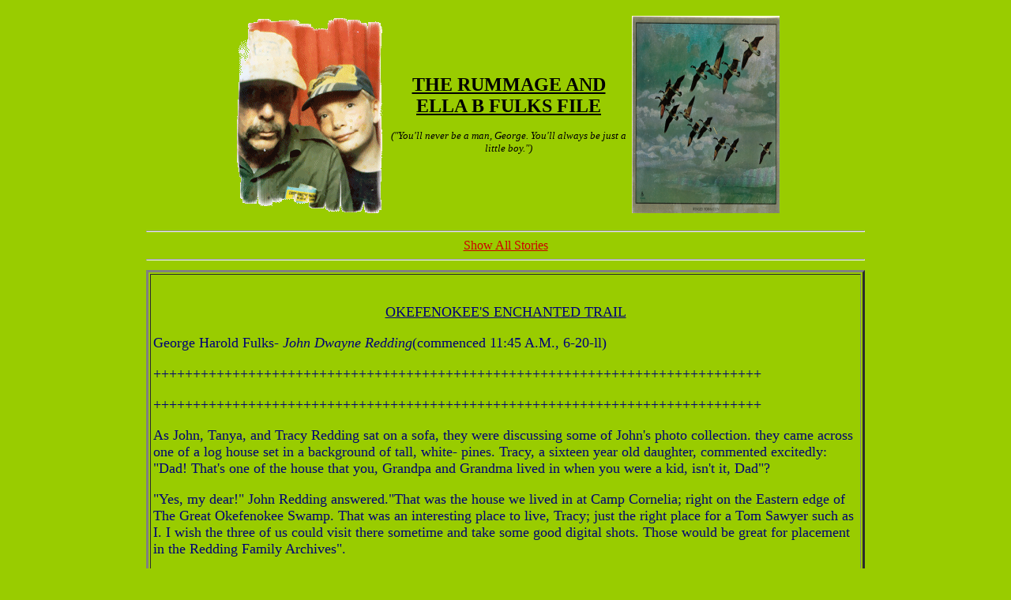

--- FILE ---
content_type: text/html; charset=UTF-8
request_url: http://rummageandella.com/index.php?page=story.php&id=6334&supress=1
body_size: 2960
content:

<html>
<head>
	<title>Rummage and Ella Fulks </title>
</head>
<body bgcolor="99CC00" link="cc0000" vlink="770000" alink="00aa00">
<center>
<table>
	<tr>
		<td colspan="2" width="700" align="center"><table width="700">
  <tr>
    <td><img src="images/main1.png"></td>
    <td align="center"><font size="5"><b><u>THE RUMMAGE AND ELLA B FULKS FILE</u></b></font>
    <p><i><font size="2">("You'll never be a man, George. You'll always be just a little boy.")</font></i></p></td>
    <td><img src="images/main2.png"></td>
  </tr>
</table>



			
		</td>
	</tr>
	<tr>
		<td width="700" colspan="2" align="center"><!--Navigation Buttons -->
<hr>

  <a href="index.php?supress=0&page=story.php&id=6334">Show All Stories</a>    
    
<hr>

		</td>
	</tr>

		<td width="600" colspan="2"><center><table border="3" cellpadding="3"><tr><td><!-- This is the body page.  It acts as a container for the other pages -->

<font size="4"><b><u></u></b></font><br /> 
<p><font size="4" color="000077"><p><center><u>OKEFENOKEE'S ENCHANTED TRAIL</u></center></p>
<p>George Harold Fulks- <i>John Dwayne Redding</i>(commenced 11:45 A.M., 6-20-ll)</i></p>
<p>+++++++++++++++++++++++++++++++++++++++++++++++++++++++++++++++++++++++++++++</p><p>+++++++++++++++++++++++++++++++++++++++++++++++++++++++++++++++++++++++++++++</p>
<p>As John, Tanya, and Tracy Redding sat on a sofa, they were discussing some of John's photo
collection. they came across one of a log house set in a background of tall, white-
pines. Tracy, a sixteen year old daughter, commented excitedly: "Dad! That's one of
the house that you, Grandpa and Grandma lived in when you were a kid, isn't it, Dad"?</p>
<p>"Yes, my dear!" John Redding answered."That was the house we lived in at Camp Cornelia; right on the Eastern edge of The Great Okefenokee Swamp. That was an interesting place to live, Tracy; just the right place for a Tom Sawyer such as I.
I wish the three of us could visit there sometime and take some good digital shots.
Those would be great for placement in the Redding Family Archives".</p>
<p>"I love to read and listen to stories you have about The Great Okefenokee Swamp,"
Tracy said. "There really is an enchanted and haunted trail, isn't there? Strange
things happened there, didn't they? It is really haunted, isn't it"?
<p>Answered John Redding: "I have every reason to believe so. I don't expect everyone to take my stories and writing seriously though. Some just won't believe
stories of hauntings and strange occurrences unless they've personally experienced
them. I was that way once. I'm now a firm believer in the existence of ghosts and
enchantments. I'm not even frightened to know there probably are such things.
People have seen what are called mirages, haven't they? Things such as that may be
visions emerging from parallel worlds".</p>
<p>And as John held that 1955 photograph of a long home home set among pine trees,
Tanya, his wife and Tracy, his daughter snuggled more closely to him; hugging his 
shoulders. by sitting, touching, and coming closer, a link was established between
a man and his family. A link was exactly the inspiration John needed to share with
his family another story of when he lived at Camp Cornelia on the edge of The Great
Okefenokee Swamp.</p>
<p><i><b>(And here's that story)</b></i></p>
<p><center>+++++++++++++++++++++++++++++++++++++++++++++++++++</center></p>
<p>The road leading from Camp Cornelia to Crane's Island was about five miles one-way;
give or take a few steps. Walking that distance required more than an hour but just
fifteen minutes by car or truck. To get to the island, one had to follow a sandy road that had at one time been an ancient sea bed. That sand was clean as on an ocean and snow white. Every walking step would leave footprints. Along the way, there were places where swamp water had flooded over the road and then receded.</p>
<p>The journey by foot from Camp Cornelia to Crane Island required first that one walk South for two-and-one half miles until he reached a stock fence that belonged to the Cranes. One then trod West for one-
quarter-mile along that overgrown fence row. That part of the fence stopped at a corner- a perfect ninety degree turn. The view arond that corner was obscured from
ones vision. One was required to walk two more miles due South, but Crane's Island was still a mile and one-half away.</p>
<p>Allow me to state that Mr. Crane was peculiar and particular about who visited his island or entered his homestead. Whomever seen there should have been invited-
either family or friends. Anyone else was politely and sternly asked to leave. But
fortunately, my father, mother, and I were invited often to the Island.</p>
<p>But it just happed that I, John Redding, had a problem. I knew little fear and 
could not resist entry into areas of interest. "Fool hardy" was a word that might
well describe my attitudes during those times. In one sense, the wilderness there
served as a lure intending to work as does a magnet; to pull me into different places near the Okefenokee Swamp and even into Folkston- a small town twelve miles
Northeast of Camp Cornelia.</p>
<p>Personally, it is my feeling that an eco-system such as The Great Okefenokee Swamp- its creatures: plants, animals, birds, reptiles, and insects are all part of a link that are all attached to an entity; an intelligence so to speak. And that entity seems to touch one in incredible ways- pulling, holding, and embracing. All
must be God or a tiny component of Him. The eyes, the taste, touch, smell, sounds,
and other sensation may come to bare as part of a link.</p>
<p>If anyone takes up residence in an area such as The Okefenokee, the things that
live there want to see one, to become acquainted, to sense fully what one and each other are doing and how other things are behaving. There are several senses and maybe a few heightened and extra senses.</p>
<p><center><img src="images/my kids.jpg"</center></p>
<p><center>End Part I</center></p></font></p> 
</td></tr></table></center>			
		</td>
	</tr>
</table><table width="700">
  <tr>
    <td align="right">
      <font size="2"><i>This site is supported by Jennifer Parish</i></font>
    </td>
  </tr>
</table>

</center>

</body>
</html>